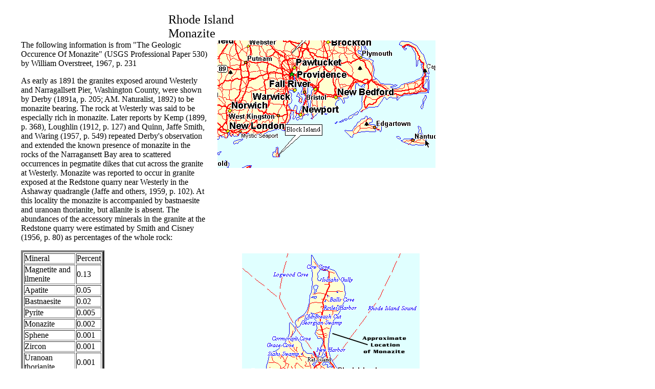

--- FILE ---
content_type: text/html
request_url: http://dangerouslaboratories.org/rri.html
body_size: 2394
content:
<html>	<head>		<meta http-equiv="content-type" content="text/html;charset=iso-8859-1">		<meta name="generator" content="Adobe GoLive 4">		<title>Block Island Thorium!</title>	</head>	<body>		<table cool width="875" height="1501" border="0" cellpadding="0" cellspacing="0" gridx="16" showgridx usegridx gridy="16" showgridy usegridy>			<tr height="1" cntrlrow>				<td width="1" height="1"></td>				<td width="32" height="1"><spacer type="block" width="32" height="1"></td>				<td width="32" height="1"><spacer type="block" width="32" height="1"></td>				<td width="48" height="1"><spacer type="block" width="48" height="1"></td>				<td width="176" height="1"><spacer type="block" width="176" height="1"></td>				<td width="32" height="1"><spacer type="block" width="32" height="1"></td>				<td width="16" height="1"><spacer type="block" width="16" height="1"></td>				<td width="48" height="1"><spacer type="block" width="48" height="1"></td>				<td width="16" height="1"><spacer type="block" width="16" height="1"></td>				<td width="16" height="1"><spacer type="block" width="16" height="1"></td>				<td width="48" height="1"><spacer type="block" width="48" height="1"></td>				<td width="16" height="1"><spacer type="block" width="16" height="1"></td>				<td width="16" height="1"><spacer type="block" width="16" height="1"></td>				<td width="64" height="1"><spacer type="block" width="64" height="1"></td>				<td width="32" height="1"><spacer type="block" width="32" height="1"></td>				<td width="160" height="1"><spacer type="block" width="160" height="1"></td>				<td width="122" height="1"><spacer type="block" width="122" height="1"></td>			</tr>			<tr height="16">				<td width="1" height="16"><spacer type="block" width="1" height="16"></td>				<td width="32" height="16"></td>				<td width="32" height="16"></td>				<td width="48" height="16"></td>				<td width="176" height="16"></td>				<td width="32" height="16"></td>				<td width="16" height="16"></td>				<td width="48" height="16"></td>				<td width="16" height="16"></td>				<td width="16" height="16"></td>				<td width="48" height="16"></td>				<td width="16" height="16"></td>				<td width="16" height="16"></td>				<td width="64" height="16"></td>				<td width="32" height="16"></td>				<td width="160" height="16"></td>				<td width="122" height="16"></td>			</tr>			<tr height="48">				<td width="1" height="48"><spacer type="block" width="1" height="48"></td>				<td width="32" height="48"></td>				<td width="32" height="48"></td>				<td width="48" height="48"></td>				<td width="176" height="48"></td>				<td width="32" height="48"></td>				<td width="176" height="48" colspan="7" rowspan="1" valign="top" align="left" xpos="320" content csheight="32"><font size="5">Rhode Island Monazite</font></td>				<td width="64" height="48"></td>				<td width="32" height="48"></td>				<td width="160" height="48"></td>				<td width="122" height="48"></td>			</tr>			<tr height="256">				<td width="1" height="256"><spacer type="block" width="1" height="256"></td>				<td width="32" height="256"></td>				<td width="368" height="644" colspan="7" rowspan="2" valign="top" align="left" xpos="32" content csheight="619">The following information is from &quot;The Geologic Occurence Of Monazite&quot; (USGS Professional Paper 530) by William Overstreet, 1967, p. 231					<p>As early as 1891 the granites exposed around Westerly and Narragallsett Pier, Washington County, were shown by Derby (1891a, p. 205; AM. Naturalist, 1892) to be monazite bearing. The rock at Westerly was said to be especially rich in monazite. Later reports by Kemp (1899, p. 368), Loughlin (1912, p. 127) and Quinn, Jaffe Smith, and Waring (1957, p. 549) repeated Derby's observation and extended the known presence of monazite in the rocks of the Narragansett Bay area to scattered occurrences in pegmatite dikes that cut across the granite at Westerly. Monazite was reported to occur in granite exposed at the Redstone quarry near Westerly in the Ashaway quadrangle (Jaffe and others, 1959, p. 102). At this locality the monazite is accompanied by bastnaesite and uranoan thorianite, but allanite is absent. The abundances of the accessory minerals in the granite at the Redstone quarry were estimated by Smith and Cisney (1956, p. 80) as percentages of the whole rock:<br>					</p>					<p>					<table border="4" cellpadding="0" cellspacing="2" width="163">						<tr>							<td>Mineral</td>							<td>Percent</td>						</tr>						<tr>							<td>Magnetite and ilmenite</td>							<td>0.13</td>						</tr>						<tr>							<td>Apatite</td>							<td>0.05</td>						</tr>						<tr>							<td>Bastnaesite</td>							<td>0.02</td>						</tr>						<tr>							<td>Pyrite</td>							<td>0.005</td>						</tr>						<tr>							<td>Monazite</td>							<td>0.002</td>						</tr>						<tr>							<td>Sphene</td>							<td>0.001</td>						</tr>						<tr>							<td>Zircon</td>							<td>0.001</td>						</tr>						<tr>							<td>Uranoan thorianite</td>							<td>0.001</td>						</tr>					</table>					</p>					<p>Although allanite was not noted at Redstone quarry, it accompanies monazite in the granite exposed at Narragansett Pier. This granite was said to be equivalent to that in the Redstone quarry near Westerly ((Quinn and others, 1957, p. 549).<br>					<br>					A dike of granodioritic phase of the Westerly Granite exposed at Bradford, Washington County, contains minor accessory monazite with common accessory allanite, apatite, magnetite, sphere, and zircon (Hall and Eckelmann, 1961, p. 628).<br>					<br>					SEDIMENTARY DEPOSITS<br>					<br>					Beach sand on the south shore of Block Island, Newport County, in the vicinity of New Shoreham was reported to contain accessory detrital monazite, sillimanite, and zircon (Fisher and Doll, 1927, p. 433). Monazite is present in sedimentary deposits on the Continental Shelf in the Atlantic from Block Island to the 100-fathom line (Alexander, A. E., 1934, p. 13).</td>				<td width="16" height="256"></td>				<td width="458" height="256" colspan="7" rowspan="1" valign="top" align="left" xpos="416"><img src="rri4.gif"></td>			</tr>			<tr height="388">				<td width="1" height="388"><spacer type="block" width="1" height="388"></td>				<td width="32" height="388"></td>				<td width="16" height="388"></td>				<td width="48" height="388"></td>				<td width="410" height="388" colspan="6" rowspan="1" valign="top" align="left" xpos="464"><img src="rri5.gif"></td>			</tr>			<tr height="12">				<td width="1" height="12"><spacer type="block" width="1" height="12"></td>				<td width="32" height="12"></td>				<td width="32" height="12"></td>				<td width="224" height="252" colspan="2" rowspan="2" valign="top" align="left" xpos="64" content csheight="199">					<center>						<font size="6">Armed with this information, our team set out for Block Island, RI !</font></center>					<div align="left">						<p>We stopped at Fred Benson Town Beach. Here we noticed an elevated background count. The source turned out to be a thin layer of black sand that was concentrated near the seaward-facing dunes.</div>				</td>				<td width="32" height="12"></td>				<td width="16" height="12"></td>				<td width="48" height="12"></td>				<td width="16" height="12"></td>				<td width="16" height="12"></td>				<td width="48" height="12"></td>				<td width="16" height="12"></td>				<td width="16" height="12"></td>				<td width="64" height="12"></td>				<td width="32" height="12"></td>				<td width="160" height="12"></td>				<td width="122" height="12"></td>			</tr>			<tr height="240">				<td width="1" height="240"><spacer type="block" width="1" height="240"></td>				<td width="32" height="240"></td>				<td width="32" height="240"></td>				<td width="32" height="240"></td>				<td width="16" height="240"></td>				<td width="224" height="240" colspan="7" rowspan="1" valign="top" align="left" xpos="336"><img src="rri1.gif"></td>				<td width="32" height="240"></td>				<td width="282" height="240" colspan="2" rowspan="1" valign="top" align="left" xpos="592"><img src="rri3.gif"></td>			</tr>			<tr height="32">				<td width="1" height="32"><spacer type="block" width="1" height="32"></td>				<td width="32" height="32"></td>				<td width="32" height="32"></td>				<td width="48" height="32"></td>				<td width="288" height="208" colspan="5" rowspan="2" valign="top" align="left" xpos="112"><img src="rri2.gif"></td>				<td width="16" height="32"></td>				<td width="48" height="32"></td>				<td width="16" height="32"></td>				<td width="16" height="32"></td>				<td width="64" height="32"></td>				<td width="32" height="32"></td>				<td width="160" height="32"></td>				<td width="122" height="32"></td>			</tr>			<tr height="176">				<td width="1" height="176"><spacer type="block" width="1" height="176"></td>				<td width="32" height="176"></td>				<td width="32" height="176"></td>				<td width="48" height="176"></td>				<td width="16" height="176"></td>				<td width="48" height="176"></td>				<td width="16" height="176"></td>				<td width="272" height="176" colspan="4" rowspan="1" valign="top" align="left" xpos="480" content csheight="64">Using proper &quot;gold panning&quot; technique, and a &quot;Garrett Gravity Trap Gold Pan&quot;, we succeeded in separating the heavy grains of monazite and magnetite from the lighter grains of quartz.</td>				<td width="122" height="176"></td>			</tr>			<tr height="332">				<td width="1" height="332"><spacer type="block" width="1" height="332"></td>				<td width="32" height="332"></td>				<td width="32" height="332"></td>				<td width="48" height="332"></td>				<td width="176" height="332"></td>				<td width="32" height="332"></td>				<td width="16" height="332"></td>				<td width="48" height="332"></td>				<td width="176" height="332" colspan="6" rowspan="1" valign="top" align="left" xpos="384" content csheight="67">					<center>						<a href="radrocks.html">Return to Uranium Minerals</a></center>					<p></p>					<center>						<p><a href="body.html">Return To Main</a></center>				</td>				<td width="32" height="332"></td>				<td width="160" height="332"></td>				<td width="122" height="332"></td>			</tr>		</table>	</body></html>